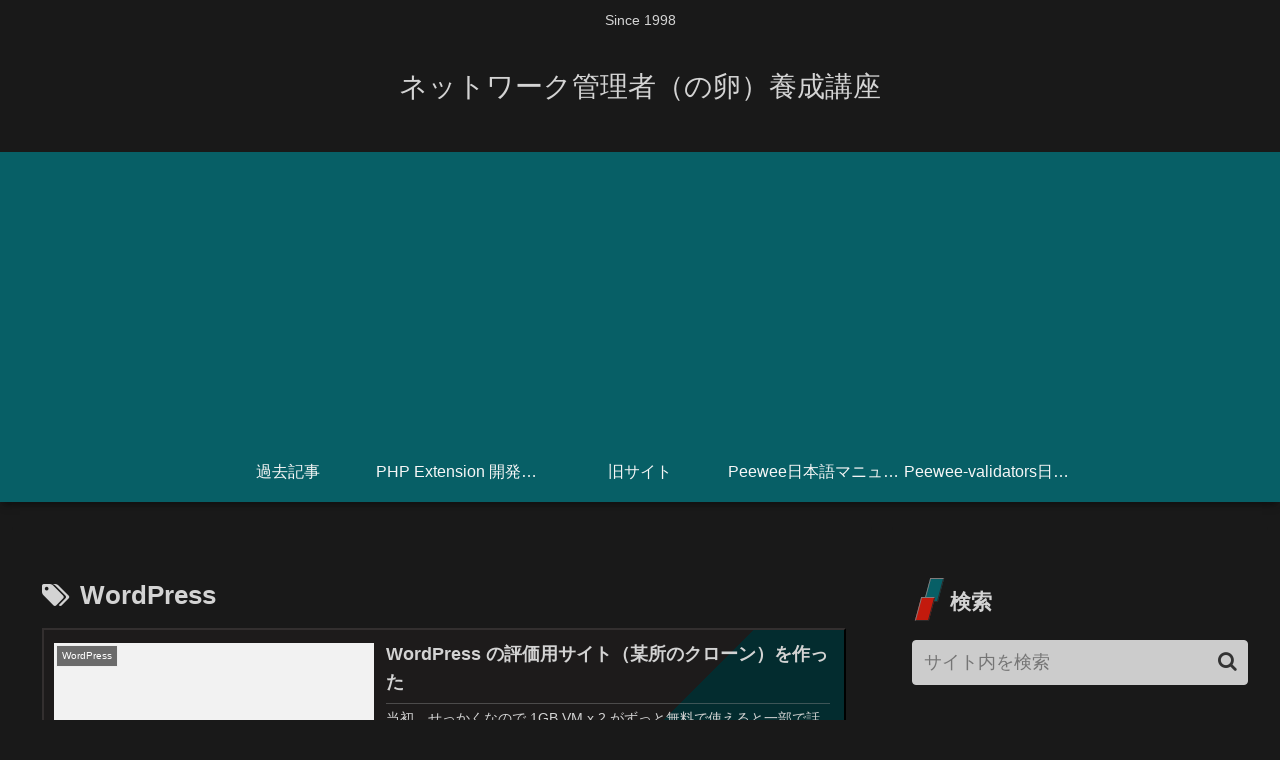

--- FILE ---
content_type: text/html; charset=utf-8
request_url: https://www.google.com/recaptcha/api2/aframe
body_size: 261
content:
<!DOCTYPE HTML><html><head><meta http-equiv="content-type" content="text/html; charset=UTF-8"></head><body><script nonce="evCU9EtDxHKZ4X_qvUkz9Q">/** Anti-fraud and anti-abuse applications only. See google.com/recaptcha */ try{var clients={'sodar':'https://pagead2.googlesyndication.com/pagead/sodar?'};window.addEventListener("message",function(a){try{if(a.source===window.parent){var b=JSON.parse(a.data);var c=clients[b['id']];if(c){var d=document.createElement('img');d.src=c+b['params']+'&rc='+(localStorage.getItem("rc::a")?sessionStorage.getItem("rc::b"):"");window.document.body.appendChild(d);sessionStorage.setItem("rc::e",parseInt(sessionStorage.getItem("rc::e")||0)+1);localStorage.setItem("rc::h",'1769101520918');}}}catch(b){}});window.parent.postMessage("_grecaptcha_ready", "*");}catch(b){}</script></body></html>